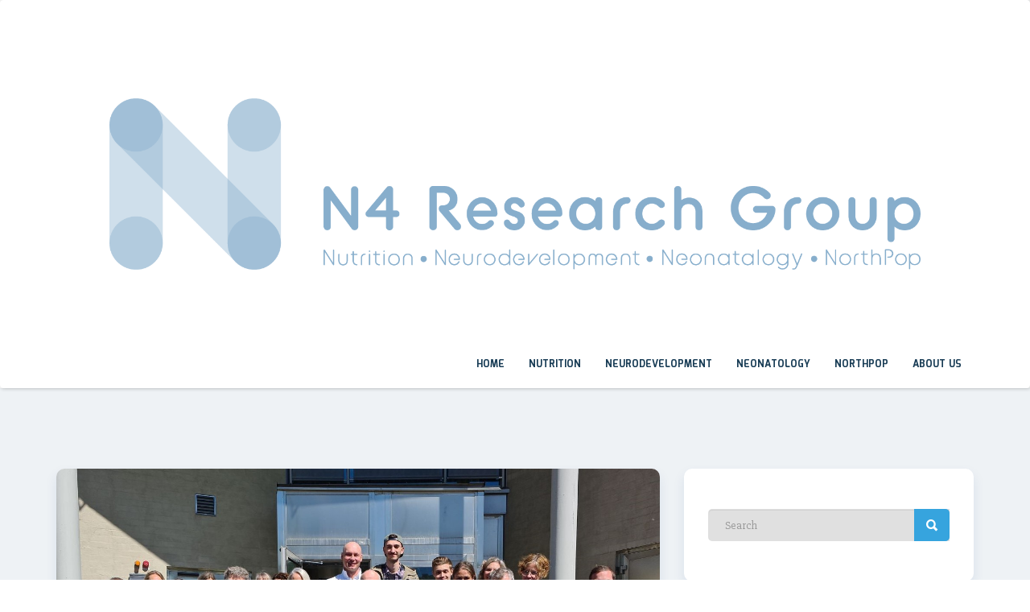

--- FILE ---
content_type: text/html; charset=UTF-8
request_url: https://www.n4researchgroup.se/2022/06/08/northpop-workshop-2022/
body_size: 8826
content:
<!doctype html>
<html lang="sv-SE">
<head>
    <meta charset="UTF-8">
    <meta name="viewport" content="width=device-width, initial-scale=1">
    <link rel="profile" href="http://gmpg.org/xfn/11">
    <title>NorthPop Workshop 2022! &#8211; n4researchgroup</title>
<meta name='robots' content='max-image-preview:large' />
	<style>img:is([sizes="auto" i], [sizes^="auto," i]) { contain-intrinsic-size: 3000px 1500px }</style>
	<link rel='dns-prefetch' href='//fonts.googleapis.com' />
<link rel="alternate" type="application/rss+xml" title="n4researchgroup &raquo; Webbflöde" href="https://www.n4researchgroup.se/feed/" />
<link rel="alternate" type="application/rss+xml" title="n4researchgroup &raquo; Kommentarsflöde" href="https://www.n4researchgroup.se/comments/feed/" />
<script type="text/javascript">
/* <![CDATA[ */
window._wpemojiSettings = {"baseUrl":"https:\/\/s.w.org\/images\/core\/emoji\/16.0.1\/72x72\/","ext":".png","svgUrl":"https:\/\/s.w.org\/images\/core\/emoji\/16.0.1\/svg\/","svgExt":".svg","source":{"concatemoji":"https:\/\/www.n4researchgroup.se\/wp-includes\/js\/wp-emoji-release.min.js?ver=6.8.3"}};
/*! This file is auto-generated */
!function(s,n){var o,i,e;function c(e){try{var t={supportTests:e,timestamp:(new Date).valueOf()};sessionStorage.setItem(o,JSON.stringify(t))}catch(e){}}function p(e,t,n){e.clearRect(0,0,e.canvas.width,e.canvas.height),e.fillText(t,0,0);var t=new Uint32Array(e.getImageData(0,0,e.canvas.width,e.canvas.height).data),a=(e.clearRect(0,0,e.canvas.width,e.canvas.height),e.fillText(n,0,0),new Uint32Array(e.getImageData(0,0,e.canvas.width,e.canvas.height).data));return t.every(function(e,t){return e===a[t]})}function u(e,t){e.clearRect(0,0,e.canvas.width,e.canvas.height),e.fillText(t,0,0);for(var n=e.getImageData(16,16,1,1),a=0;a<n.data.length;a++)if(0!==n.data[a])return!1;return!0}function f(e,t,n,a){switch(t){case"flag":return n(e,"\ud83c\udff3\ufe0f\u200d\u26a7\ufe0f","\ud83c\udff3\ufe0f\u200b\u26a7\ufe0f")?!1:!n(e,"\ud83c\udde8\ud83c\uddf6","\ud83c\udde8\u200b\ud83c\uddf6")&&!n(e,"\ud83c\udff4\udb40\udc67\udb40\udc62\udb40\udc65\udb40\udc6e\udb40\udc67\udb40\udc7f","\ud83c\udff4\u200b\udb40\udc67\u200b\udb40\udc62\u200b\udb40\udc65\u200b\udb40\udc6e\u200b\udb40\udc67\u200b\udb40\udc7f");case"emoji":return!a(e,"\ud83e\udedf")}return!1}function g(e,t,n,a){var r="undefined"!=typeof WorkerGlobalScope&&self instanceof WorkerGlobalScope?new OffscreenCanvas(300,150):s.createElement("canvas"),o=r.getContext("2d",{willReadFrequently:!0}),i=(o.textBaseline="top",o.font="600 32px Arial",{});return e.forEach(function(e){i[e]=t(o,e,n,a)}),i}function t(e){var t=s.createElement("script");t.src=e,t.defer=!0,s.head.appendChild(t)}"undefined"!=typeof Promise&&(o="wpEmojiSettingsSupports",i=["flag","emoji"],n.supports={everything:!0,everythingExceptFlag:!0},e=new Promise(function(e){s.addEventListener("DOMContentLoaded",e,{once:!0})}),new Promise(function(t){var n=function(){try{var e=JSON.parse(sessionStorage.getItem(o));if("object"==typeof e&&"number"==typeof e.timestamp&&(new Date).valueOf()<e.timestamp+604800&&"object"==typeof e.supportTests)return e.supportTests}catch(e){}return null}();if(!n){if("undefined"!=typeof Worker&&"undefined"!=typeof OffscreenCanvas&&"undefined"!=typeof URL&&URL.createObjectURL&&"undefined"!=typeof Blob)try{var e="postMessage("+g.toString()+"("+[JSON.stringify(i),f.toString(),p.toString(),u.toString()].join(",")+"));",a=new Blob([e],{type:"text/javascript"}),r=new Worker(URL.createObjectURL(a),{name:"wpTestEmojiSupports"});return void(r.onmessage=function(e){c(n=e.data),r.terminate(),t(n)})}catch(e){}c(n=g(i,f,p,u))}t(n)}).then(function(e){for(var t in e)n.supports[t]=e[t],n.supports.everything=n.supports.everything&&n.supports[t],"flag"!==t&&(n.supports.everythingExceptFlag=n.supports.everythingExceptFlag&&n.supports[t]);n.supports.everythingExceptFlag=n.supports.everythingExceptFlag&&!n.supports.flag,n.DOMReady=!1,n.readyCallback=function(){n.DOMReady=!0}}).then(function(){return e}).then(function(){var e;n.supports.everything||(n.readyCallback(),(e=n.source||{}).concatemoji?t(e.concatemoji):e.wpemoji&&e.twemoji&&(t(e.twemoji),t(e.wpemoji)))}))}((window,document),window._wpemojiSettings);
/* ]]> */
</script>
<style id='wp-emoji-styles-inline-css' type='text/css'>

	img.wp-smiley, img.emoji {
		display: inline !important;
		border: none !important;
		box-shadow: none !important;
		height: 1em !important;
		width: 1em !important;
		margin: 0 0.07em !important;
		vertical-align: -0.1em !important;
		background: none !important;
		padding: 0 !important;
	}
</style>
<link rel='stylesheet' id='wp-block-library-css' href='https://www.n4researchgroup.se/wp-includes/css/dist/block-library/style.min.css?ver=6.8.3' type='text/css' media='all' />
<style id='classic-theme-styles-inline-css' type='text/css'>
/*! This file is auto-generated */
.wp-block-button__link{color:#fff;background-color:#32373c;border-radius:9999px;box-shadow:none;text-decoration:none;padding:calc(.667em + 2px) calc(1.333em + 2px);font-size:1.125em}.wp-block-file__button{background:#32373c;color:#fff;text-decoration:none}
</style>
<style id='global-styles-inline-css' type='text/css'>
:root{--wp--preset--aspect-ratio--square: 1;--wp--preset--aspect-ratio--4-3: 4/3;--wp--preset--aspect-ratio--3-4: 3/4;--wp--preset--aspect-ratio--3-2: 3/2;--wp--preset--aspect-ratio--2-3: 2/3;--wp--preset--aspect-ratio--16-9: 16/9;--wp--preset--aspect-ratio--9-16: 9/16;--wp--preset--color--black: #000000;--wp--preset--color--cyan-bluish-gray: #abb8c3;--wp--preset--color--white: #ffffff;--wp--preset--color--pale-pink: #f78da7;--wp--preset--color--vivid-red: #cf2e2e;--wp--preset--color--luminous-vivid-orange: #ff6900;--wp--preset--color--luminous-vivid-amber: #fcb900;--wp--preset--color--light-green-cyan: #7bdcb5;--wp--preset--color--vivid-green-cyan: #00d084;--wp--preset--color--pale-cyan-blue: #8ed1fc;--wp--preset--color--vivid-cyan-blue: #0693e3;--wp--preset--color--vivid-purple: #9b51e0;--wp--preset--gradient--vivid-cyan-blue-to-vivid-purple: linear-gradient(135deg,rgba(6,147,227,1) 0%,rgb(155,81,224) 100%);--wp--preset--gradient--light-green-cyan-to-vivid-green-cyan: linear-gradient(135deg,rgb(122,220,180) 0%,rgb(0,208,130) 100%);--wp--preset--gradient--luminous-vivid-amber-to-luminous-vivid-orange: linear-gradient(135deg,rgba(252,185,0,1) 0%,rgba(255,105,0,1) 100%);--wp--preset--gradient--luminous-vivid-orange-to-vivid-red: linear-gradient(135deg,rgba(255,105,0,1) 0%,rgb(207,46,46) 100%);--wp--preset--gradient--very-light-gray-to-cyan-bluish-gray: linear-gradient(135deg,rgb(238,238,238) 0%,rgb(169,184,195) 100%);--wp--preset--gradient--cool-to-warm-spectrum: linear-gradient(135deg,rgb(74,234,220) 0%,rgb(151,120,209) 20%,rgb(207,42,186) 40%,rgb(238,44,130) 60%,rgb(251,105,98) 80%,rgb(254,248,76) 100%);--wp--preset--gradient--blush-light-purple: linear-gradient(135deg,rgb(255,206,236) 0%,rgb(152,150,240) 100%);--wp--preset--gradient--blush-bordeaux: linear-gradient(135deg,rgb(254,205,165) 0%,rgb(254,45,45) 50%,rgb(107,0,62) 100%);--wp--preset--gradient--luminous-dusk: linear-gradient(135deg,rgb(255,203,112) 0%,rgb(199,81,192) 50%,rgb(65,88,208) 100%);--wp--preset--gradient--pale-ocean: linear-gradient(135deg,rgb(255,245,203) 0%,rgb(182,227,212) 50%,rgb(51,167,181) 100%);--wp--preset--gradient--electric-grass: linear-gradient(135deg,rgb(202,248,128) 0%,rgb(113,206,126) 100%);--wp--preset--gradient--midnight: linear-gradient(135deg,rgb(2,3,129) 0%,rgb(40,116,252) 100%);--wp--preset--font-size--small: 13px;--wp--preset--font-size--medium: 20px;--wp--preset--font-size--large: 36px;--wp--preset--font-size--x-large: 42px;--wp--preset--spacing--20: 0.44rem;--wp--preset--spacing--30: 0.67rem;--wp--preset--spacing--40: 1rem;--wp--preset--spacing--50: 1.5rem;--wp--preset--spacing--60: 2.25rem;--wp--preset--spacing--70: 3.38rem;--wp--preset--spacing--80: 5.06rem;--wp--preset--shadow--natural: 6px 6px 9px rgba(0, 0, 0, 0.2);--wp--preset--shadow--deep: 12px 12px 50px rgba(0, 0, 0, 0.4);--wp--preset--shadow--sharp: 6px 6px 0px rgba(0, 0, 0, 0.2);--wp--preset--shadow--outlined: 6px 6px 0px -3px rgba(255, 255, 255, 1), 6px 6px rgba(0, 0, 0, 1);--wp--preset--shadow--crisp: 6px 6px 0px rgba(0, 0, 0, 1);}:where(.is-layout-flex){gap: 0.5em;}:where(.is-layout-grid){gap: 0.5em;}body .is-layout-flex{display: flex;}.is-layout-flex{flex-wrap: wrap;align-items: center;}.is-layout-flex > :is(*, div){margin: 0;}body .is-layout-grid{display: grid;}.is-layout-grid > :is(*, div){margin: 0;}:where(.wp-block-columns.is-layout-flex){gap: 2em;}:where(.wp-block-columns.is-layout-grid){gap: 2em;}:where(.wp-block-post-template.is-layout-flex){gap: 1.25em;}:where(.wp-block-post-template.is-layout-grid){gap: 1.25em;}.has-black-color{color: var(--wp--preset--color--black) !important;}.has-cyan-bluish-gray-color{color: var(--wp--preset--color--cyan-bluish-gray) !important;}.has-white-color{color: var(--wp--preset--color--white) !important;}.has-pale-pink-color{color: var(--wp--preset--color--pale-pink) !important;}.has-vivid-red-color{color: var(--wp--preset--color--vivid-red) !important;}.has-luminous-vivid-orange-color{color: var(--wp--preset--color--luminous-vivid-orange) !important;}.has-luminous-vivid-amber-color{color: var(--wp--preset--color--luminous-vivid-amber) !important;}.has-light-green-cyan-color{color: var(--wp--preset--color--light-green-cyan) !important;}.has-vivid-green-cyan-color{color: var(--wp--preset--color--vivid-green-cyan) !important;}.has-pale-cyan-blue-color{color: var(--wp--preset--color--pale-cyan-blue) !important;}.has-vivid-cyan-blue-color{color: var(--wp--preset--color--vivid-cyan-blue) !important;}.has-vivid-purple-color{color: var(--wp--preset--color--vivid-purple) !important;}.has-black-background-color{background-color: var(--wp--preset--color--black) !important;}.has-cyan-bluish-gray-background-color{background-color: var(--wp--preset--color--cyan-bluish-gray) !important;}.has-white-background-color{background-color: var(--wp--preset--color--white) !important;}.has-pale-pink-background-color{background-color: var(--wp--preset--color--pale-pink) !important;}.has-vivid-red-background-color{background-color: var(--wp--preset--color--vivid-red) !important;}.has-luminous-vivid-orange-background-color{background-color: var(--wp--preset--color--luminous-vivid-orange) !important;}.has-luminous-vivid-amber-background-color{background-color: var(--wp--preset--color--luminous-vivid-amber) !important;}.has-light-green-cyan-background-color{background-color: var(--wp--preset--color--light-green-cyan) !important;}.has-vivid-green-cyan-background-color{background-color: var(--wp--preset--color--vivid-green-cyan) !important;}.has-pale-cyan-blue-background-color{background-color: var(--wp--preset--color--pale-cyan-blue) !important;}.has-vivid-cyan-blue-background-color{background-color: var(--wp--preset--color--vivid-cyan-blue) !important;}.has-vivid-purple-background-color{background-color: var(--wp--preset--color--vivid-purple) !important;}.has-black-border-color{border-color: var(--wp--preset--color--black) !important;}.has-cyan-bluish-gray-border-color{border-color: var(--wp--preset--color--cyan-bluish-gray) !important;}.has-white-border-color{border-color: var(--wp--preset--color--white) !important;}.has-pale-pink-border-color{border-color: var(--wp--preset--color--pale-pink) !important;}.has-vivid-red-border-color{border-color: var(--wp--preset--color--vivid-red) !important;}.has-luminous-vivid-orange-border-color{border-color: var(--wp--preset--color--luminous-vivid-orange) !important;}.has-luminous-vivid-amber-border-color{border-color: var(--wp--preset--color--luminous-vivid-amber) !important;}.has-light-green-cyan-border-color{border-color: var(--wp--preset--color--light-green-cyan) !important;}.has-vivid-green-cyan-border-color{border-color: var(--wp--preset--color--vivid-green-cyan) !important;}.has-pale-cyan-blue-border-color{border-color: var(--wp--preset--color--pale-cyan-blue) !important;}.has-vivid-cyan-blue-border-color{border-color: var(--wp--preset--color--vivid-cyan-blue) !important;}.has-vivid-purple-border-color{border-color: var(--wp--preset--color--vivid-purple) !important;}.has-vivid-cyan-blue-to-vivid-purple-gradient-background{background: var(--wp--preset--gradient--vivid-cyan-blue-to-vivid-purple) !important;}.has-light-green-cyan-to-vivid-green-cyan-gradient-background{background: var(--wp--preset--gradient--light-green-cyan-to-vivid-green-cyan) !important;}.has-luminous-vivid-amber-to-luminous-vivid-orange-gradient-background{background: var(--wp--preset--gradient--luminous-vivid-amber-to-luminous-vivid-orange) !important;}.has-luminous-vivid-orange-to-vivid-red-gradient-background{background: var(--wp--preset--gradient--luminous-vivid-orange-to-vivid-red) !important;}.has-very-light-gray-to-cyan-bluish-gray-gradient-background{background: var(--wp--preset--gradient--very-light-gray-to-cyan-bluish-gray) !important;}.has-cool-to-warm-spectrum-gradient-background{background: var(--wp--preset--gradient--cool-to-warm-spectrum) !important;}.has-blush-light-purple-gradient-background{background: var(--wp--preset--gradient--blush-light-purple) !important;}.has-blush-bordeaux-gradient-background{background: var(--wp--preset--gradient--blush-bordeaux) !important;}.has-luminous-dusk-gradient-background{background: var(--wp--preset--gradient--luminous-dusk) !important;}.has-pale-ocean-gradient-background{background: var(--wp--preset--gradient--pale-ocean) !important;}.has-electric-grass-gradient-background{background: var(--wp--preset--gradient--electric-grass) !important;}.has-midnight-gradient-background{background: var(--wp--preset--gradient--midnight) !important;}.has-small-font-size{font-size: var(--wp--preset--font-size--small) !important;}.has-medium-font-size{font-size: var(--wp--preset--font-size--medium) !important;}.has-large-font-size{font-size: var(--wp--preset--font-size--large) !important;}.has-x-large-font-size{font-size: var(--wp--preset--font-size--x-large) !important;}
:where(.wp-block-post-template.is-layout-flex){gap: 1.25em;}:where(.wp-block-post-template.is-layout-grid){gap: 1.25em;}
:where(.wp-block-columns.is-layout-flex){gap: 2em;}:where(.wp-block-columns.is-layout-grid){gap: 2em;}
:root :where(.wp-block-pullquote){font-size: 1.5em;line-height: 1.6;}
</style>
<link rel='stylesheet' id='sciencexlite-fonts-css' href='https://fonts.googleapis.com/css?family=Mina%3A400%2C700%7CSlabo+27px%3A400&#038;subset=latin%2Clatin-ext' type='text/css' media='all' />
<link rel='stylesheet' id='bootstrap-css' href='https://www.n4researchgroup.se/wp-content/themes/sciencex-lite/assets/css/bootstrap.min.css?ver=3.3.2' type='text/css' media='all' />
<link rel='stylesheet' id='ionicons-min-css' href='https://www.n4researchgroup.se/wp-content/themes/sciencex-lite/assets/css/ionicons.min.css?ver=2.0.0' type='text/css' media='all' />
<link rel='stylesheet' id='animate-min-css' href='https://www.n4researchgroup.se/wp-content/themes/sciencex-lite/assets/css/animate.min.css?ver=1.0.0' type='text/css' media='all' />
<link rel='stylesheet' id='bootstrap-dropdownhover-min-css' href='https://www.n4researchgroup.se/wp-content/themes/sciencex-lite/assets/css/bootstrap-dropdownhover.min.css?ver=1.0.0' type='text/css' media='all' />
<link rel='stylesheet' id='sciencexlite-main-css' href='https://www.n4researchgroup.se/wp-content/themes/sciencex-lite/assets/css/main.css?ver=1.0.2' type='text/css' media='all' />
<link rel='stylesheet' id='sciencexlite-style-css' href='https://www.n4researchgroup.se/wp-content/themes/sciencex-lite/style.css?ver=1.0.5' type='text/css' media='all' />
<style id='sciencexlite-style-inline-css' type='text/css'>
.sabbi-site-head h3.site-description { display: none; }
</style>
<link rel='stylesheet' id='kc-general-css' href='https://www.n4researchgroup.se/wp-content/plugins/kingcomposer/assets/frontend/css/kingcomposer.min.css?ver=2.9.6' type='text/css' media='all' />
<link rel='stylesheet' id='kc-animate-css' href='https://www.n4researchgroup.se/wp-content/plugins/kingcomposer/assets/css/animate.css?ver=2.9.6' type='text/css' media='all' />
<link rel='stylesheet' id='kc-icon-1-css' href='https://www.n4researchgroup.se/wp-content/plugins/kingcomposer/assets/css/icons.css?ver=2.9.6' type='text/css' media='all' />
<script type="text/javascript" src="https://www.n4researchgroup.se/wp-includes/js/jquery/jquery.min.js?ver=3.7.1" id="jquery-core-js"></script>
<script type="text/javascript" src="https://www.n4researchgroup.se/wp-includes/js/jquery/jquery-migrate.min.js?ver=3.4.1" id="jquery-migrate-js"></script>
<link rel="https://api.w.org/" href="https://www.n4researchgroup.se/wp-json/" /><link rel="alternate" title="JSON" type="application/json" href="https://www.n4researchgroup.se/wp-json/wp/v2/posts/889" /><link rel="EditURI" type="application/rsd+xml" title="RSD" href="https://www.n4researchgroup.se/xmlrpc.php?rsd" />
<meta name="generator" content="WordPress 6.8.3" />
<link rel="canonical" href="https://www.n4researchgroup.se/2022/06/08/northpop-workshop-2022/" />
<link rel='shortlink' href='https://www.n4researchgroup.se/?p=889' />
<link rel="alternate" title="oEmbed (JSON)" type="application/json+oembed" href="https://www.n4researchgroup.se/wp-json/oembed/1.0/embed?url=https%3A%2F%2Fwww.n4researchgroup.se%2F2022%2F06%2F08%2Fnorthpop-workshop-2022%2F" />
<link rel="alternate" title="oEmbed (XML)" type="text/xml+oembed" href="https://www.n4researchgroup.se/wp-json/oembed/1.0/embed?url=https%3A%2F%2Fwww.n4researchgroup.se%2F2022%2F06%2F08%2Fnorthpop-workshop-2022%2F&#038;format=xml" />
<script type="text/javascript">var kc_script_data={ajax_url:"https://www.n4researchgroup.se/wp-admin/admin-ajax.php"}</script><style>[class*=" icon-oc-"],[class^=icon-oc-]{speak:none;font-style:normal;font-weight:400;font-variant:normal;text-transform:none;line-height:1;-webkit-font-smoothing:antialiased;-moz-osx-font-smoothing:grayscale}.icon-oc-one-com-white-32px-fill:before{content:"901"}.icon-oc-one-com:before{content:"900"}#one-com-icon,.toplevel_page_onecom-wp .wp-menu-image{speak:none;display:flex;align-items:center;justify-content:center;text-transform:none;line-height:1;-webkit-font-smoothing:antialiased;-moz-osx-font-smoothing:grayscale}.onecom-wp-admin-bar-item>a,.toplevel_page_onecom-wp>.wp-menu-name{font-size:16px;font-weight:400;line-height:1}.toplevel_page_onecom-wp>.wp-menu-name img{width:69px;height:9px;}.wp-submenu-wrap.wp-submenu>.wp-submenu-head>img{width:88px;height:auto}.onecom-wp-admin-bar-item>a img{height:7px!important}.onecom-wp-admin-bar-item>a img,.toplevel_page_onecom-wp>.wp-menu-name img{opacity:.8}.onecom-wp-admin-bar-item.hover>a img,.toplevel_page_onecom-wp.wp-has-current-submenu>.wp-menu-name img,li.opensub>a.toplevel_page_onecom-wp>.wp-menu-name img{opacity:1}#one-com-icon:before,.onecom-wp-admin-bar-item>a:before,.toplevel_page_onecom-wp>.wp-menu-image:before{content:'';position:static!important;background-color:rgba(240,245,250,.4);border-radius:102px;width:18px;height:18px;padding:0!important}.onecom-wp-admin-bar-item>a:before{width:14px;height:14px}.onecom-wp-admin-bar-item.hover>a:before,.toplevel_page_onecom-wp.opensub>a>.wp-menu-image:before,.toplevel_page_onecom-wp.wp-has-current-submenu>.wp-menu-image:before{background-color:#76b82a}.onecom-wp-admin-bar-item>a{display:inline-flex!important;align-items:center;justify-content:center}#one-com-logo-wrapper{font-size:4em}#one-com-icon{vertical-align:middle}.imagify-welcome{display:none !important;}</style><style type="text/css">.recentcomments a{display:inline !important;padding:0 !important;margin:0 !important;}</style><link rel="icon" href="https://www-static.n4researchgroup.se/wp-content/uploads/2019/06/cropped-THUMBNAIL_N4RG_Logotyp-32x32.jpg" sizes="32x32" />
<link rel="icon" href="https://www-static.n4researchgroup.se/wp-content/uploads/2019/06/cropped-THUMBNAIL_N4RG_Logotyp-192x192.jpg" sizes="192x192" />
<link rel="apple-touch-icon" href="https://www-static.n4researchgroup.se/wp-content/uploads/2019/06/cropped-THUMBNAIL_N4RG_Logotyp-180x180.jpg" />
<meta name="msapplication-TileImage" content="https://www-static.n4researchgroup.se/wp-content/uploads/2019/06/cropped-THUMBNAIL_N4RG_Logotyp-270x270.jpg" />
		<style type="text/css" id="wp-custom-css">
			a:link {
  color: #6b9ac0;
}		</style>
		</head>

<body class="wp-singular post-template-default single single-post postid-889 single-format-standard wp-custom-logo wp-theme-sciencex-lite kc-css-system">

<!-- start preloader -->
<div class="preloader-wrap">
    <div class="preloader-spinner">
        <div class="preloader-dot1"></div>
        <div class="preloader-dot2"></div>
    </div>
</div>
<!-- / end preloader -->


<div class="site-main">
<div id="page" class="site ">

        <header class="sabbi-site-head">
        <nav class="navbar navbar-white navbar-kawsa  " role="navigation">
            <div class="container">
                <div class="navbar-header">
                    <button aria-controls="navbar" aria-expanded="false" class="navbar-toggle collapsed" data-target="#navbar" data-toggle="collapse" type="button"><span class="sr-only"> Toggle navigation</span> <span class="icon-bar"></span> <span class="icon-bar"></span> <span class="icon-bar"></span></button> 
                    
                    
                                            <div class="logo">
                        <a class="navbar-brand" href="https://www.n4researchgroup.se/" title="n4researchgroup" data-scroll>
                            <a href="https://www.n4researchgroup.se/" class="custom-logo-link" rel="home"><img width="1901" height="636" src="https://www-static.n4researchgroup.se/wp-content/uploads/2019/06/WEB_N4RG_Logotyp.png" class="custom-logo" alt="n4researchgroup" decoding="async" fetchpriority="high" srcset="https://www-static.n4researchgroup.se/wp-content/uploads/2019/06/WEB_N4RG_Logotyp.png 1901w, https://www-static.n4researchgroup.se/wp-content/uploads/2019/06/WEB_N4RG_Logotyp-300x100.png 300w, https://www-static.n4researchgroup.se/wp-content/uploads/2019/06/WEB_N4RG_Logotyp-768x257.png 768w, https://www-static.n4researchgroup.se/wp-content/uploads/2019/06/WEB_N4RG_Logotyp-1024x343.png 1024w" sizes="(max-width: 1901px) 100vw, 1901px" /></a>                        </a>
                        </div>
                    
                </div>
                <div class="navbar-collapse collapse sabbi-navbar-collapse  navbar-nav-hov_underline" id="navbar">
                    
                                       
                    <ul id="menu-main-nav" class="nav navbar-nav navbar-right"><li itemscope="itemscope" itemtype="https://www.schema.org/SiteNavigationElement" id="menu-item-29" class="menu-item menu-item-type-post_type menu-item-object-page menu-item-home menu-item-29"><a title="Home" href="https://www.n4researchgroup.se/">Home</a></li>
<li itemscope="itemscope" itemtype="https://www.schema.org/SiteNavigationElement" id="menu-item-35" class="menu-item menu-item-type-post_type menu-item-object-page menu-item-35"><a title="Nutrition" href="https://www.n4researchgroup.se/nutrition/">Nutrition</a></li>
<li itemscope="itemscope" itemtype="https://www.schema.org/SiteNavigationElement" id="menu-item-33" class="menu-item menu-item-type-post_type menu-item-object-page menu-item-33"><a title="Neurodevelopment" href="https://www.n4researchgroup.se/neurodevelopment/">Neurodevelopment</a></li>
<li itemscope="itemscope" itemtype="https://www.schema.org/SiteNavigationElement" id="menu-item-32" class="menu-item menu-item-type-post_type menu-item-object-page menu-item-32"><a title="Neonatology" href="https://www.n4researchgroup.se/neonatology/">Neonatology</a></li>
<li itemscope="itemscope" itemtype="https://www.schema.org/SiteNavigationElement" id="menu-item-34" class="menu-item menu-item-type-post_type menu-item-object-page menu-item-34"><a title="NorthPop" href="https://www.n4researchgroup.se/northpop/">NorthPop</a></li>
<li itemscope="itemscope" itemtype="https://www.schema.org/SiteNavigationElement" id="menu-item-38" class="menu-item menu-item-type-post_type menu-item-object-page menu-item-38"><a title="About Us" href="https://www.n4researchgroup.se/about-us/">About Us</a></li>
</ul>                </div>
            </div>
        </nav><!-- /.navbar -->
    </header><!-- #masthead -->
	<div class="sciencexlite-content-area blog ">
		<div class="container">
			<div class="row">
							    <div class="col-md-8">
						<!--blog single section start here-->
<article  id="post-889" class="post-889 post type-post status-publish format-standard has-post-thumbnail hentry category-news category-research category-workshop">

    <div class="post-image">
                <figure>
            <img width="1399" height="1049" src="https://www-static.n4researchgroup.se/wp-content/uploads/2022/06/NorthPop-workshop-2022-1.jpg" class="img-responsive wp-post-image" alt="" decoding="async" srcset="https://www-static.n4researchgroup.se/wp-content/uploads/2022/06/NorthPop-workshop-2022-1.jpg 1399w, https://www-static.n4researchgroup.se/wp-content/uploads/2022/06/NorthPop-workshop-2022-1-300x225.jpg 300w, https://www-static.n4researchgroup.se/wp-content/uploads/2022/06/NorthPop-workshop-2022-1-1024x768.jpg 1024w, https://www-static.n4researchgroup.se/wp-content/uploads/2022/06/NorthPop-workshop-2022-1-768x576.jpg 768w" sizes="(max-width: 1399px) 100vw, 1399px" />        </figure>
        
                <div class="entry-meta">
            <ul class="post-meta">
                <li><i class="ion-calendar"></i><span>8 juni, 2022</span></li>
                <li>
                    <i class="ion-chatbox"></i>
                    <span>
                        <span class=" ">Comments off</span>                    </span>
                </li>
            </ul>
        </div><!-- .entry-meta -->
            </div>

    <header class="entry-header">
        <h1 class="entry-title">NorthPop Workshop 2022!</h1>    </header><!-- .entry-header -->

    <div class="entry-content">
        
<p>A big Thank You to everyone who participated in our NorthPop workshop yesterday Tuesday 7 June! </p>



<p>This year we met again in person on Umeå University campus after two years of digital workshops during the pandemic. </p>



<p>We listened to fantastic presentations showing the breadth of research within NorthPop, followed by interesting discussions in the afternoon. </p>



<p>It clearly shows how this workshop helps strengthen current research collaborations as well as create foundations for future exciting collaborations. See you again next year!</p>
    
                
    </div><!-- .entry-content -->

</article> <!-- /.blog-single -->

	<nav class="navigation post-navigation" aria-label="Inlägg">
		<h2 class="screen-reader-text">Inläggsnavigering</h2>
		<div class="nav-links"><div class="nav-previous"><a href="https://www.n4researchgroup.se/2022/05/05/a-research-visit-from-vienna/" rel="prev">Previous post</a></div><div class="nav-next"><a href="https://www.n4researchgroup.se/2022/09/20/antibiotics-early-in-life-is-associated-with-an-increased-risk-of-allergy/" rel="next">Next post</a></div></div>
	</nav>				</div>
				
<aside id="secondary" class="col-md-4 widget-area">
    <div class="blog-sidebar">
		<section id="search-2" class="widget widget_search">
	    <div class="search-form">
			<form role="search" method="get" id="searchform" class="searchform" action="https://www.n4researchgroup.se/" >
			    <input type="search" value="" name="s" class="search-field form-control"  placeholder="Search">
			    <label class="hide">Search for:</label>
			    <button type="submit" class="search-submit"><i class="ion-search"></i></button>
			</form>
		</div></section>
		<section id="recent-posts-2" class="widget widget_recent_entries">
		<h4 class="widget-title">Senaste inläggen</h4>
		<ul>
											<li>
					<a href="https://www.n4researchgroup.se/2025/12/19/merry-christmas-happy-new-year-4/">Merry Christmas &amp; Happy New Year</a>
									</li>
											<li>
					<a href="https://www.n4researchgroup.se/2025/11/20/research-workshop-iron-diet-and-lifestyle-18-nov-2025/">Research workshop (iron, diet and lifestyle) 18 Nov 2025</a>
									</li>
											<li>
					<a href="https://www.n4researchgroup.se/2025/11/19/northpop-family-day-at-curiosum/">NorthPop Family Day at Curiosum</a>
									</li>
											<li>
					<a href="https://www.n4researchgroup.se/2025/11/12/6th-congress-of-joint-european-neonatal-societies-jens-2025/">6th Congress of joint European Neonatal Societies (jENS) 2025</a>
									</li>
											<li>
					<a href="https://www.n4researchgroup.se/2025/10/17/national-perinatology-conference-2025/">National perinatology conference 2025</a>
									</li>
					</ul>

		</section><section id="recent-comments-2" class="widget widget_recent_comments"><h4 class="widget-title">Senaste kommentarer</h4><ul id="recentcomments"></ul></section><section id="archives-2" class="widget widget_archive"><h4 class="widget-title">Arkiv</h4>
			<ul>
					<li><a href='https://www.n4researchgroup.se/2025/12/'>december 2025</a></li>
	<li><a href='https://www.n4researchgroup.se/2025/11/'>november 2025</a></li>
	<li><a href='https://www.n4researchgroup.se/2025/10/'>oktober 2025</a></li>
	<li><a href='https://www.n4researchgroup.se/2025/09/'>september 2025</a></li>
	<li><a href='https://www.n4researchgroup.se/2025/07/'>juli 2025</a></li>
	<li><a href='https://www.n4researchgroup.se/2025/06/'>juni 2025</a></li>
	<li><a href='https://www.n4researchgroup.se/2025/05/'>maj 2025</a></li>
	<li><a href='https://www.n4researchgroup.se/2025/03/'>mars 2025</a></li>
	<li><a href='https://www.n4researchgroup.se/2025/02/'>februari 2025</a></li>
	<li><a href='https://www.n4researchgroup.se/2025/01/'>januari 2025</a></li>
	<li><a href='https://www.n4researchgroup.se/2024/12/'>december 2024</a></li>
	<li><a href='https://www.n4researchgroup.se/2024/11/'>november 2024</a></li>
	<li><a href='https://www.n4researchgroup.se/2024/10/'>oktober 2024</a></li>
	<li><a href='https://www.n4researchgroup.se/2024/09/'>september 2024</a></li>
	<li><a href='https://www.n4researchgroup.se/2024/08/'>augusti 2024</a></li>
	<li><a href='https://www.n4researchgroup.se/2024/07/'>juli 2024</a></li>
	<li><a href='https://www.n4researchgroup.se/2024/06/'>juni 2024</a></li>
	<li><a href='https://www.n4researchgroup.se/2024/05/'>maj 2024</a></li>
	<li><a href='https://www.n4researchgroup.se/2024/03/'>mars 2024</a></li>
	<li><a href='https://www.n4researchgroup.se/2024/02/'>februari 2024</a></li>
	<li><a href='https://www.n4researchgroup.se/2024/01/'>januari 2024</a></li>
	<li><a href='https://www.n4researchgroup.se/2023/12/'>december 2023</a></li>
	<li><a href='https://www.n4researchgroup.se/2023/11/'>november 2023</a></li>
	<li><a href='https://www.n4researchgroup.se/2023/10/'>oktober 2023</a></li>
	<li><a href='https://www.n4researchgroup.se/2023/08/'>augusti 2023</a></li>
	<li><a href='https://www.n4researchgroup.se/2023/06/'>juni 2023</a></li>
	<li><a href='https://www.n4researchgroup.se/2023/03/'>mars 2023</a></li>
	<li><a href='https://www.n4researchgroup.se/2023/02/'>februari 2023</a></li>
	<li><a href='https://www.n4researchgroup.se/2022/12/'>december 2022</a></li>
	<li><a href='https://www.n4researchgroup.se/2022/11/'>november 2022</a></li>
	<li><a href='https://www.n4researchgroup.se/2022/10/'>oktober 2022</a></li>
	<li><a href='https://www.n4researchgroup.se/2022/09/'>september 2022</a></li>
	<li><a href='https://www.n4researchgroup.se/2022/06/'>juni 2022</a></li>
	<li><a href='https://www.n4researchgroup.se/2022/05/'>maj 2022</a></li>
	<li><a href='https://www.n4researchgroup.se/2022/03/'>mars 2022</a></li>
	<li><a href='https://www.n4researchgroup.se/2021/12/'>december 2021</a></li>
	<li><a href='https://www.n4researchgroup.se/2021/11/'>november 2021</a></li>
	<li><a href='https://www.n4researchgroup.se/2021/10/'>oktober 2021</a></li>
	<li><a href='https://www.n4researchgroup.se/2021/09/'>september 2021</a></li>
	<li><a href='https://www.n4researchgroup.se/2021/08/'>augusti 2021</a></li>
	<li><a href='https://www.n4researchgroup.se/2021/06/'>juni 2021</a></li>
	<li><a href='https://www.n4researchgroup.se/2021/04/'>april 2021</a></li>
	<li><a href='https://www.n4researchgroup.se/2021/03/'>mars 2021</a></li>
	<li><a href='https://www.n4researchgroup.se/2021/02/'>februari 2021</a></li>
	<li><a href='https://www.n4researchgroup.se/2020/09/'>september 2020</a></li>
	<li><a href='https://www.n4researchgroup.se/2020/02/'>februari 2020</a></li>
	<li><a href='https://www.n4researchgroup.se/2020/01/'>januari 2020</a></li>
			</ul>

			</section><section id="categories-2" class="widget widget_categories"><h4 class="widget-title">Kategorier</h4>
			<ul>
					<li class="cat-item cat-item-10"><a href="https://www.n4researchgroup.se/category/congress/">Congress</a>
</li>
	<li class="cat-item cat-item-4"><a href="https://www.n4researchgroup.se/category/forskning/">Forskning</a>
</li>
	<li class="cat-item cat-item-11"><a href="https://www.n4researchgroup.se/category/grant/">Grant</a>
</li>
	<li class="cat-item cat-item-7"><a href="https://www.n4researchgroup.se/category/news/">News</a>
</li>
	<li class="cat-item cat-item-5"><a href="https://www.n4researchgroup.se/category/northpop/">NorthPop</a>
</li>
	<li class="cat-item cat-item-6"><a href="https://www.n4researchgroup.se/category/nutrition/">Nutrition</a>
</li>
	<li class="cat-item cat-item-3"><a href="https://www.n4researchgroup.se/category/nyhet/">Nyhet</a>
</li>
	<li class="cat-item cat-item-1"><a href="https://www.n4researchgroup.se/category/okategoriserade/">Okategoriserade</a>
</li>
	<li class="cat-item cat-item-8"><a href="https://www.n4researchgroup.se/category/research/">Research</a>
</li>
	<li class="cat-item cat-item-9"><a href="https://www.n4researchgroup.se/category/workshop/">Workshop</a>
</li>
			</ul>

			</section><section id="meta-2" class="widget widget_meta"><h4 class="widget-title">Meta</h4>
		<ul>
						<li><a href="https://www.n4researchgroup.se/wp-login.php">Logga in</a></li>
			<li><a href="https://www.n4researchgroup.se/feed/">Flöde för inlägg</a></li>
			<li><a href="https://www.n4researchgroup.se/comments/feed/">Flöde för kommentarer</a></li>

			<li><a href="https://sv.wordpress.org/">WordPress.org</a></li>
		</ul>

		</section>	</div>
</aside><!-- #secondary -->
			</div>
        </div>
	</div>

	<footer id="colophon" class="site-footer section-footer">
        
                  <div class="container">
            <div class="row">
                                <div class="col-sm-4">
                    <div class="footer-site-info footer-widget">
                        <div id="text-4" class="f-top-center widget widget_text"><h3 class="widget-title">Contact Information</h3>			<div class="textwidget"><p>Magnus Domellöf</p>
<p>Phone: +46 706717963</p>
<p>Mail: magnus.domellof@umu.se</p>
<p>&nbsp;</p>
</div>
		</div>                    </div>
                </div>
                                <div class="col-sm-4">
                    <div class="footer-site-info footer-widget">
                        <div id="text-5" class="f-top-center widget widget_text"><h3 class="widget-title">About Us</h3>			<div class="textwidget"><p><a href="https://www.n4researchgroup.se/about-us/">Researchers and Staff</a></p>
<p><a href="https://www.n4researchgroup.se/publications/">Publications</a></p>
<p><a href="https://www.n4researchgroup.se/impact/">Impact</a></p>
<p><a href="https://www.n4researchgroup.se/innovation/">Innovation</a></p>
</div>
		</div>                    </div>
                </div>
                                <div class="col-sm-4">
                    <div class="footer-site-info footer-widget">
                        <div id="text-3" class="f-top-center widget widget_text">			<div class="textwidget"><p><img loading="lazy" decoding="async" class="alignnone  wp-image-5" src="https://www-static.n4researchgroup.se/wp-content/uploads/2019/06/WEB_N4RG_Logotyp-300x100.png" alt="" width="385" height="130" srcset="https://www-static.n4researchgroup.se/wp-content/uploads/2019/06/WEB_N4RG_Logotyp-300x100.png 300w, https://www-static.n4researchgroup.se/wp-content/uploads/2019/06/WEB_N4RG_Logotyp-768x257.png 768w, https://www-static.n4researchgroup.se/wp-content/uploads/2019/06/WEB_N4RG_Logotyp-1024x343.png 1024w, https://www-static.n4researchgroup.se/wp-content/uploads/2019/06/WEB_N4RG_Logotyp.png 1901w" sizes="auto, (max-width: 385px) 100vw, 385px" /></p>
</div>
		</div>                    </div>
                </div>
                            </div>
        </div> 
        
        	</footer><!-- #colophon -->
</div><!-- #page -->
</div> <!-- end site main -->

<script type="speculationrules">
{"prefetch":[{"source":"document","where":{"and":[{"href_matches":"\/*"},{"not":{"href_matches":["\/wp-*.php","\/wp-admin\/*","\/wp-content\/uploads\/*","\/wp-content\/*","\/wp-content\/plugins\/*","\/wp-content\/themes\/sciencex-lite\/*","\/*\\?(.+)"]}},{"not":{"selector_matches":"a[rel~=\"nofollow\"]"}},{"not":{"selector_matches":".no-prefetch, .no-prefetch a"}}]},"eagerness":"conservative"}]}
</script>

<script type="text/javascript" src="https://www.n4researchgroup.se/wp-content/themes/sciencex-lite/assets/js/bootstrap-dropdownhover.min.js?ver=1.0.0" id="bootstrap-dropdownhover-min-js"></script>
<script type="text/javascript" src="https://www.n4researchgroup.se/wp-content/themes/sciencex-lite/assets/js/bootstrap.min.js?ver=3.3.2" id="bootstrap-js"></script>
<script type="text/javascript" src="https://www.n4researchgroup.se/wp-content/themes/sciencex-lite/assets/js/sciencexlite-main-jquery.js?ver=1.0.2" id="sciencexlite-main-jquery-js"></script>
<script type="text/javascript" src="https://www.n4researchgroup.se/wp-content/plugins/kingcomposer/assets/frontend/js/kingcomposer.min.js?ver=2.9.6" id="kc-front-scripts-js"></script>
<script id="ocvars">var ocSiteMeta = {plugins: {"a3e4aa5d9179da09d8af9b6802f861a8": 1,"a3fe9dc9824eccbd72b7e5263258ab2c": 1}}</script>
</body>
</html>
